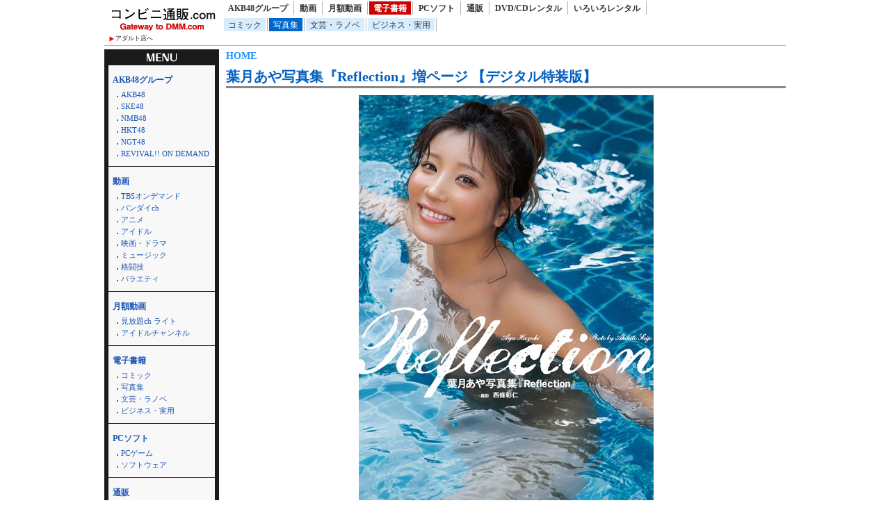

--- FILE ---
content_type: text/html
request_url: http://zeroone.sakura.ne.jp/article/shohin.html?k_code=0k568agotp05552&page_m1_1=1&service=ebook&floor=photo&m_num=30&sort=date&design=2
body_size: 41087
content:
<!DOCTYPE html>
<html lang="ja">
<head>
<meta http-equiv="Content-Language" content="ja" />
<meta http-equiv="Content-Type" content="text/html; charset=utf-8" />
<meta http-equiv="Content-Script-Type" content="text/javascript" />
<meta http-equiv="Content-Style-Type" content="text/css" />
<meta name="author" content="Ompookan Inc.">
<meta name="viewport" content="width=device-width">
<meta name="description" content="葉月あや写真集『Reflection』増ページ 【デジタル特装版】｜通販専門店のzerooneです。新着商品を激安にて通販・レンタルしております。" />
<meta name="keywords" content="葉月あや写真集『Reflection』増ページ 【デジタル特装版】、通販、動画、本、レンタル" />
<title>葉月あや写真集『Reflection』増ページ 【デジタル特装版】｜zeroone</title>
<script src="../kiji/jquery-1.2.6.js" type="text/javascript"></script>
<script src="../kiji/jquery.treeview.js" type="text/javascript"></script>
<link href="/dmm.css" rel="stylesheet" type="text/css" media="screen, print" />
<link href="/cssfiles/1_2.css" rel="stylesheet" type="text/css" media="screen, print" />
<script language="JavaScript">
<!--
function srccopy() {
	document.form1.copysrc.select();
}
function srccopy2() {
	document.form2.copysrc2.select();
}
//-->
</script>
</head>
<body>
<div id="container">
<div class="block_h">
<div class="freeparts1_1_1">

<div class="freeparts1_2">
 <div class="topimage"><a href="http://zeroone.sakura.ne.jp/"><img alt="" src="/kiji/userfiles/Image/shop_logo.jpg" /></a></div>
<div class="sitenav_set">
<div class="sitenav"><a href="/r18/">アダルト店へ</a></div>
<div class="sitenav2"><a href="/search.html">検索方法について</a></div>
</div>
</div>

</div>
 <div class="freeparts2_1_1">

<div class="freeparts2_2">
 <ul class="top-menu">
	<li class=""><a href="/?service=lod">AKB48グループ</a></li>
	<li class=""><a href="/?service=digital">動画</a></li>
	<li class=""><a href="/?service=monthly">月額動画</a></li>
	<li class="on"><a href="/?service=ebook">電子書籍</a></li>
	<li class=""><a href="/?service=pcsoft">PCソフト</a></li>
	<li class=""><a href="/?service=mono">通販</a></li>
	<li class=""><a href="/?service=rental">DVD/CDレンタル</a></li>
	<li class=""><a href="/?service=nandemo">いろいろレンタル</a></li>
</ul>
<ul class="top-submenu">
<li><a href="/?service=ebook&floor=comic">コミック</a></li>
<li class="on"><a href="/?service=ebook&floor=photo">写真集</a></li>
<li><a href="/?service=ebook&floor=novel">文芸・ラノベ</a></li>
<li><a href="/?service=ebook&floor=otherbooks">ビジネス・実用</a></li>
</ul>

</div>

</div>
</div> <!-- end of block --><div class="block_m">
 <!--CopyStart1--><div class="parts1_1_1_1">  <span class="bread_list"> <a href="http://zeroone.sakura.ne.jp/index.html">HOME</a>  <a href="http://zeroone.sakura.ne.jp/index.html?service=ebook"></a>  <a href="http://zeroone.sakura.ne.jp/index.html?service=ebook&floor=photo"></a> </span> <div class="parts1_1_1_2"><!--CopyStart2-->

<div class="detail_title"><a href="https://al.dmm.com/?lurl=https%3A%2F%2Fbook.dmm.com%2Fproduct%2F4490133%2Fk568agotp05552%2F&af_id=nextone-990&ch=api">葉月あや写真集『Reflection』増ページ 【デジタル特装版】</a></div>

<hr class="detail" />

<div class="detail_div"><div class="detail_img"><a href="https://al.dmm.com/?lurl=https%3A%2F%2Fbook.dmm.com%2Fproduct%2F4490133%2Fk568agotp05552%2F&af_id=nextone-990&ch=api"><img  src="https://ebook-assets.dmm.com/digital/e-book/k568agotp05552/k568agotp05552pl.jpg" /></a></div>

<div class="detail_data"><table class="detail_tb">
<tr><th>価格</th>
<td>3,300&nbsp;円</td></tr>
<tr><th>配信開始日</th>
<td>2024-04-12</td></tr>
<tr><th>シリーズ</th>
<td><a href="http://zeroone.sakura.ne.jp/?site=DMM.com&service=ebook&m_key_1=葉月あや写真集『Reflection』増ページ 【デジタル特装版】">葉月あや写真集『Reflection』増ページ 【デジタル特装版】</a></td></tr>
<tr><th>作家</th>
<td><a href="http://zeroone.sakura.ne.jp/?site=DMM.com&service=ebook&m_key_1=西條彰仁">西條彰仁</a></td></tr>
</table>
</div>

<a href="https://al.dmm.com/?lurl=https%3A%2F%2Fbook.dmm.com%2Fproduct%2F4490133%2Fk568agotp05552%2F&af_id=nextone-990&ch=api"><img width="277" height="80" src="/kiji/userfiles/Image/check.png" alt="" /></a></div>

<!--CopyStart3--></div></div><!--CopyStart4--> <!--CopyStart5--><div class="module1_1_1"><div style="width:100%">
<div class="m_inq">
<form method="POST" action="http://zeroone.sakura.ne.jp/article/shohin.html">
<div style="float:right;">
並べ替え：<select name="narabi" onChange="location.href=value;" style="width:70px;">
<option value="http://zeroone.sakura.ne.jp/article/shohin.html?k_code=0k568agotp05552&page_m1_1=1&service=ebook&floor=photo&m_num=30&design=2&sort=date" selected="selected">新着順</option>
<option value="http://zeroone.sakura.ne.jp/article/shohin.html?k_code=0k568agotp05552&page_m1_1=1&service=ebook&floor=photo&m_num=30&design=2&sort=rank">人気順</option>
<option value="http://zeroone.sakura.ne.jp/article/shohin.html?k_code=0k568agotp05552&page_m1_1=1&service=ebook&floor=photo&m_num=30&design=2&sort=review">評価順</option>
</select>
</div>
<span style="color:#222;">検索：</span><input type="text" name="m_key_1" id="m_key_1" value="" class="mode1" style="height:1.6em;background-color:#fff;" onfocus="this.style.backgroundColor='#D7F5FF'" onblur="this.style.backgroundColor='#fff'" />
<input type="submit" name="btn2" value="検索" border="0" />
<input type="hidden" name="k_code" value="0k568agotp05552" />
<input type="hidden" name="m_num" value="30" />
<input type="hidden" name="service" value="ebook" />
<input type="hidden" name="floor" value="photo" />
<input type="hidden" name="sort" value="date" />
<input type="hidden" name="design" value="2" />
</form>
</div>
 <span class="bread_list"> <a href="http://zeroone.sakura.ne.jp/index.html">HOME</a>  ＞  <a href="http://zeroone.sakura.ne.jp/index.html?service=ebook">電子書籍</a>  ＞  写真集 （<span class="kensu">36,637</span>件あります） </span>  <ul class="pager02">
<li><a href="http://zeroone.sakura.ne.jp/article/shohin.html?k_code=0k568agotp05552&page_m1_1=1&service=ebook&floor=photo&m_num=30&sort=date&design=2" class="current">1</a></li>
<li><a href="http://zeroone.sakura.ne.jp/article/shohin.html?k_code=0k568agotp05552&page_m1_1=2&service=ebook&floor=photo&m_num=30&sort=date&design=2" >2</a></li>
<li><a href="http://zeroone.sakura.ne.jp/article/shohin.html?k_code=0k568agotp05552&page_m1_1=3&service=ebook&floor=photo&m_num=30&sort=date&design=2" >3</a></li>
<li><a href="http://zeroone.sakura.ne.jp/article/shohin.html?k_code=0k568agotp05552&page_m1_1=4&service=ebook&floor=photo&m_num=30&sort=date&design=2" >4</a></li>
<li><a href="http://zeroone.sakura.ne.jp/article/shohin.html?k_code=0k568agotp05552&page_m1_1=5&service=ebook&floor=photo&m_num=30&sort=date&design=2" >5</a></li>
<li><a href="http://zeroone.sakura.ne.jp/article/shohin.html?k_code=0k568agotp05552&page_m1_1=1222&service=ebook&floor=photo&m_num=30&sort=date&design=2">1222</a></li>
<li><a href="http://zeroone.sakura.ne.jp/article/shohin.html?k_code=0k568agotp05552&page_m1_1=2&service=ebook&floor=photo&m_num=30&sort=date&design=2">次へ</a></li>
<li><a href="http://zeroone.sakura.ne.jp/article/shohin.html?k_code=0k568agotp05552&page_m1_1=11&service=ebook&floor=photo&m_num=30&sort=date&design=2">次の10頁</a></li>
</ul>
</div>
<div class="module1_2">
<!--CopyStart6--> <!--CopyStart1--><div class="parts1_2_x_1"><div class="parts1_2_x_2"><!--CopyStart2--> 
<div class="mini_div"><a href="https://al.dmm.com/?lurl=https%3A%2F%2Fbook.dmm.com%2Fproduct%2F6247327%2Fk937atkjm02049%2F&af_id=nextone-990&ch=api"><img src="https://ebook-assets.dmm.com/digital/e-book/k937atkjm02049/k937atkjm02049pt.jpg" /></a></div>
<div class="mini_title"><a href="http://zeroone.sakura.ne.jp/article/shohin.html?k_code=0k937atkjm02049&service=ebook&floor=photo">ハン・ヒョジュ フォトブック 1、2、3...</a></div>
<div class="mini_div"><span class="mini_more">(<a href="http://zeroone.sakura.ne.jp/?site=DMM.com&service=ebook&m_key_?site=DMM.com&service=ebook&floor=photo">photo</a>)<br /><div class="new_image"><img height="12px" src="/kiji/userfiles/Image/new.gif" /></div><div class="new_image_date">2026-02-09</div></span></div><!--CopyStart3--></div></div><!--CopyStart4--> <!--CopyStart1--><div class="parts1_2_x_1"><div class="parts1_2_x_2"><!--CopyStart2--> 
<div class="mini_div"><a href="https://al.dmm.com/?lurl=https%3A%2F%2Fbook.dmm.com%2Fproduct%2F4502413%2Fs249asnph00462%2F&af_id=nextone-990&ch=api"><img src="https://ebook-assets.dmm.com/digital/e-book/s249asnph00462/s249asnph00462pt.jpg" /></a></div>
<div class="mini_title"><a href="http://zeroone.sakura.ne.jp/article/shohin.html?k_code=0s249asnph00462&service=ebook&floor=photo">美脚の壺 双美ゆゆこ 後編 鑑賞マニュア...</a></div>
<div class="mini_div"><span class="mini_more">(<a href="http://zeroone.sakura.ne.jp/?site=DMM.com&service=ebook&m_key_?site=DMM.com&service=ebook&floor=photo">photo</a>)<br /><div class="new_image"><img height="12px" src="/kiji/userfiles/Image/new.gif" /></div><div class="new_image_date">2026-02-05</div></span></div><!--CopyStart3--></div></div><!--CopyStart4--> <!--CopyStart1--><div class="parts1_2_x_1"><div class="parts1_2_x_2"><!--CopyStart2--> 
<div class="mini_div"><a href="https://al.dmm.com/?lurl=https%3A%2F%2Fbook.dmm.com%2Fproduct%2F4502413%2Fs249asnph00452%2F&af_id=nextone-990&ch=api"><img src="https://ebook-assets.dmm.com/digital/e-book/s249asnph00452/s249asnph00452pt.jpg" /></a></div>
<div class="mini_title"><a href="http://zeroone.sakura.ne.jp/article/shohin.html?k_code=0s249asnph00452&service=ebook&floor=photo">美脚の壺 きょんたま 後編 鑑賞マニュア...</a></div>
<div class="mini_div"><span class="mini_more">(<a href="http://zeroone.sakura.ne.jp/?site=DMM.com&service=ebook&m_key_?site=DMM.com&service=ebook&floor=photo">photo</a>)<br /><div class="new_image"><img height="12px" src="/kiji/userfiles/Image/new.gif" /></div><div class="new_image_date">2026-02-03</div></span></div><!--CopyStart3--></div></div><!--CopyStart4--> <!--CopyStart1--><div class="parts1_2_x_1"><div class="parts1_2_x_2"><!--CopyStart2--> 
<div class="mini_div"><a href="https://al.dmm.com/?lurl=https%3A%2F%2Fbook.dmm.com%2Fproduct%2F6247117%2Fb355iakta96596%2F&af_id=nextone-990&ch=api"><img src="https://ebook-assets.dmm.com/digital/e-book/b355iakta96596/b355iakta96596pt.jpg" /></a></div>
<div class="mini_title"><a href="http://zeroone.sakura.ne.jp/article/shohin.html?k_code=0b355iakta96596&service=ebook&floor=photo">羽瀬レイナ「大本命！」【ヤングチャンピオ...</a></div>
<div class="mini_div"><span class="mini_more">(<a href="http://zeroone.sakura.ne.jp/?site=DMM.com&service=ebook&m_key_?site=DMM.com&service=ebook&floor=photo">photo</a>)<br /><div class="new_image"><img height="12px" src="/kiji/userfiles/Image/new.gif" /></div><div class="new_image_date">2026-02-03</div></span></div><!--CopyStart3--></div></div><!--CopyStart4--> <!--CopyStart1--><div class="parts1_2_x_1"><div class="parts1_2_x_2"><!--CopyStart2--> 
<div class="mini_div"><a href="https://al.dmm.com/?lurl=https%3A%2F%2Fbook.dmm.com%2Fproduct%2F6247466%2Fb950yshes16124%2F&af_id=nextone-990&ch=api"><img src="https://ebook-assets.dmm.com/digital/e-book/b950yshes16124/b950yshes16124pt.jpg" /></a></div>
<div class="mini_title"><a href="http://zeroone.sakura.ne.jp/article/shohin.html?k_code=0b950yshes16124&service=ebook&floor=photo">【デジタル限定】星野凛写真集「初雪の降る...</a></div>
<div class="mini_div"><span class="mini_more">(<a href="http://zeroone.sakura.ne.jp/?site=DMM.com&service=ebook&m_key_?site=DMM.com&service=ebook&floor=photo">photo</a>)<br /><div class="new_image"><img height="12px" src="/kiji/userfiles/Image/new.gif" /></div><div class="new_image_date">2026-02-02</div></span></div><!--CopyStart3--></div></div><!--CopyStart4--> <!--CopyStart1--><div class="parts1_2_x_1"><div class="parts1_2_x_2"><!--CopyStart2--> 
<div class="mini_div"><a href="https://al.dmm.com/?lurl=https%3A%2F%2Fbook.dmm.com%2Fproduct%2F6215581%2Fs090asghz10209%2F&af_id=nextone-990&ch=api"><img src="https://ebook-assets.dmm.com/digital/e-book/s090asghz10209/s090asghz10209pt.jpg" /></a></div>
<div class="mini_title"><a href="http://zeroone.sakura.ne.jp/article/shohin.html?k_code=0s090asghz10209&service=ebook&floor=photo">姫野ひなの デジタル写真集 蒼空パッショ...</a></div>
<div class="mini_div"><span class="mini_more">(<a href="http://zeroone.sakura.ne.jp/?site=DMM.com&service=ebook&m_key_?site=DMM.com&service=ebook&floor=photo">photo</a>)<br /><div class="new_image"><img height="12px" src="/kiji/userfiles/Image/new.gif" /></div><div class="new_image_date">2026-02-02</div></span></div><!--CopyStart3--></div></div><!--CopyStart4--> <!--CopyStart1--><div class="parts1_2_x_1"><div class="parts1_2_x_2"><!--CopyStart2--> 
<div class="mini_div"><a href="https://al.dmm.com/?lurl=https%3A%2F%2Fbook.dmm.com%2Fproduct%2F6215581%2Fs090asghz10208%2F&af_id=nextone-990&ch=api"><img src="https://ebook-assets.dmm.com/digital/e-book/s090asghz10208/s090asghz10208pt.jpg" /></a></div>
<div class="mini_title"><a href="http://zeroone.sakura.ne.jp/article/shohin.html?k_code=0s090asghz10208&service=ebook&floor=photo">【DMM限定版】姫野ひなの デジタル写真...</a></div>
<div class="mini_div"><span class="mini_more">(<a href="http://zeroone.sakura.ne.jp/?site=DMM.com&service=ebook&m_key_?site=DMM.com&service=ebook&floor=photo">photo</a>)<br /><div class="new_image"><img height="12px" src="/kiji/userfiles/Image/new.gif" /></div><div class="new_image_date">2026-02-02</div></span></div><!--CopyStart3--></div></div><!--CopyStart4--> <!--CopyStart1--><div class="parts1_2_x_1"><div class="parts1_2_x_2"><!--CopyStart2--> 
<div class="mini_div"><a href="https://al.dmm.com/?lurl=https%3A%2F%2Fbook.dmm.com%2Fproduct%2F758925%2Fk712afrus01736%2F&af_id=nextone-990&ch=api"><img src="https://ebook-assets.dmm.com/digital/e-book/k712afrus01736/k712afrus01736pt.jpg" /></a></div>
<div class="mini_title"><a href="http://zeroone.sakura.ne.jp/article/shohin.html?k_code=0k712afrus01736&service=ebook&floor=photo">ギリギリ限界SHOT 加藤リナ</a></div>
<div class="mini_div"><span class="mini_more">(<a href="http://zeroone.sakura.ne.jp/?site=DMM.com&service=ebook&m_key_?site=DMM.com&service=ebook&floor=photo">photo</a>)<br /><div class="new_image"><img height="12px" src="/kiji/userfiles/Image/new.gif" /></div><div class="new_image_date">2026-02-02</div></span></div><!--CopyStart3--></div></div><!--CopyStart4--> <!--CopyStart1--><div class="parts1_2_x_1"><div class="parts1_2_x_2"><!--CopyStart2--> 
<div class="mini_div"><a href="https://al.dmm.com/?lurl=https%3A%2F%2Fbook.dmm.com%2Fproduct%2F6202842%2Fk712afrus01735%2F&af_id=nextone-990&ch=api"><img src="https://ebook-assets.dmm.com/digital/e-book/k712afrus01735/k712afrus01735pt.jpg" /></a></div>
<div class="mini_title"><a href="http://zeroone.sakura.ne.jp/article/shohin.html?k_code=0k712afrus01735&service=ebook&floor=photo">大きな声じゃ言えないけど私、夫に内緒で浮...</a></div>
<div class="mini_div"><span class="mini_more">(<a href="http://zeroone.sakura.ne.jp/?site=DMM.com&service=ebook&m_key_?site=DMM.com&service=ebook&floor=photo">photo</a>)<br /><div class="new_image"><img height="12px" src="/kiji/userfiles/Image/new.gif" /></div><div class="new_image_date">2026-02-02</div></span></div><!--CopyStart3--></div></div><!--CopyStart4--> <!--CopyStart1--><div class="parts1_2_x_1"><div class="parts1_2_x_2"><!--CopyStart2--> 
<div class="mini_div"><a href="https://al.dmm.com/?lurl=https%3A%2F%2Fbook.dmm.com%2Fproduct%2F6212723%2Fb693atdgr01651%2F&af_id=nextone-990&ch=api"><img src="https://ebook-assets.dmm.com/digital/e-book/b693atdgr01651/b693atdgr01651pt.jpg" /></a></div>
<div class="mini_title"><a href="http://zeroone.sakura.ne.jp/article/shohin.html?k_code=0b693atdgr01651&service=ebook&floor=photo">団地妻の誘い 瀬名あゆむ 妄想DIGIT...</a></div>
<div class="mini_div"><span class="mini_more">(<a href="http://zeroone.sakura.ne.jp/?site=DMM.com&service=ebook&m_key_?site=DMM.com&service=ebook&floor=photo">photo</a>)<br /><div class="new_image"><img height="12px" src="/kiji/userfiles/Image/new.gif" /></div><div class="new_image_date">2026-02-02</div></span></div><!--CopyStart3--></div></div><!--CopyStart4--> <!--CopyStart1--><div class="parts1_2_x_1"><div class="parts1_2_x_2"><!--CopyStart2--> 
<div class="mini_div"><a href="https://al.dmm.com/?lurl=https%3A%2F%2Fbook.dmm.com%2Fproduct%2F6178044%2Fb600zsgk38160%2F&af_id=nextone-990&ch=api"><img src="https://ebook-assets.dmm.com/digital/e-book/b600zsgk38160/b600zsgk38160pt.jpg" /></a></div>
<div class="mini_title"><a href="http://zeroone.sakura.ne.jp/article/shohin.html?k_code=0b600zsgk38160&service=ebook&floor=photo">田中美久 つながっているよ</a></div>
<div class="mini_div"><span class="mini_more">(<a href="http://zeroone.sakura.ne.jp/?site=DMM.com&service=ebook&m_key_?site=DMM.com&service=ebook&floor=photo">photo</a>)<br /><div class="new_image"><img height="12px" src="/kiji/userfiles/Image/new.gif" /></div><div class="new_image_date">2026-02-02</div></span></div><!--CopyStart3--></div></div><!--CopyStart4--> <!--CopyStart1--><div class="parts1_2_x_1"><div class="parts1_2_x_2"><!--CopyStart2--> 
<div class="mini_div"><a href="https://al.dmm.com/?lurl=https%3A%2F%2Fbook.dmm.com%2Fproduct%2F851313%2Fb600zsgk37341%2F&af_id=nextone-990&ch=api"><img src="https://ebook-assets.dmm.com/digital/e-book/b600zsgk37341/b600zsgk37341pt.jpg" /></a></div>
<div class="mini_title"><a href="http://zeroone.sakura.ne.jp/article/shohin.html?k_code=0b600zsgk37341&service=ebook&floor=photo">阿部なつき Perfect Balanc...</a></div>
<div class="mini_div"><span class="mini_more">(<a href="http://zeroone.sakura.ne.jp/?site=DMM.com&service=ebook&m_key_?site=DMM.com&service=ebook&floor=photo">photo</a>)<br /><div class="new_image"><img height="12px" src="/kiji/userfiles/Image/new.gif" /></div><div class="new_image_date">2026-02-02</div></span></div><!--CopyStart3--></div></div><!--CopyStart4--> <!--CopyStart1--><div class="parts1_2_x_1"><div class="parts1_2_x_2"><!--CopyStart2--> 
<div class="mini_div"><a href="https://al.dmm.com/?lurl=https%3A%2F%2Fbook.dmm.com%2Fproduct%2F6246587%2Fb000ehftx90073%2F&af_id=nextone-990&ch=api"><img src="https://ebook-assets.dmm.com/digital/e-book/b000ehftx90073/b000ehftx90073pt.jpg" /></a></div>
<div class="mini_title"><a href="http://zeroone.sakura.ne.jp/article/shohin.html?k_code=0b000ehftx90073&service=ebook&floor=photo">森下直哉写真集 DOPE</a></div>
<div class="mini_div"><span class="mini_more">(<a href="http://zeroone.sakura.ne.jp/?site=DMM.com&service=ebook&m_key_?site=DMM.com&service=ebook&floor=photo">photo</a>)<br /><div class="new_image"><img height="12px" src="/kiji/userfiles/Image/new.gif" /></div><div class="new_image_date">2026-02-02</div></span></div><!--CopyStart3--></div></div><!--CopyStart4--> <!--CopyStart1--><div class="parts1_2_x_1"><div class="parts1_2_x_2"><!--CopyStart2--> 
<div class="mini_div"><a href="https://al.dmm.com/?lurl=https%3A%2F%2Fbook.dmm.com%2Fproduct%2F6247329%2Fb950yshes16123%2F&af_id=nextone-990&ch=api"><img src="https://ebook-assets.dmm.com/digital/e-book/b950yshes16123/b950yshes16123pt.jpg" /></a></div>
<div class="mini_title"><a href="http://zeroone.sakura.ne.jp/article/shohin.html?k_code=0b950yshes16123&service=ebook&floor=photo">【大増量】七瀬なな写真集「Dreamin...</a></div>
<div class="mini_div"><span class="mini_more">(<a href="http://zeroone.sakura.ne.jp/?site=DMM.com&service=ebook&m_key_?site=DMM.com&service=ebook&floor=photo">photo</a>)<br /><div class="new_image"><img height="12px" src="/kiji/userfiles/Image/new.gif" /></div><div class="new_image_date">2026-02-02</div></span></div><!--CopyStart3--></div></div><!--CopyStart4--> <!--CopyStart1--><div class="parts1_2_x_1"><div class="parts1_2_x_2"><!--CopyStart2--> 
<div class="mini_div"><a href="https://al.dmm.com/?lurl=https%3A%2F%2Fbook.dmm.com%2Fproduct%2F6247334%2Fb950yshes16122%2F&af_id=nextone-990&ch=api"><img src="https://ebook-assets.dmm.com/digital/e-book/b950yshes16122/b950yshes16122pt.jpg" /></a></div>
<div class="mini_title"><a href="http://zeroone.sakura.ne.jp/article/shohin.html?k_code=0b950yshes16122&service=ebook&floor=photo">豊島心桜写真集「大迫力’わがままボディ’...</a></div>
<div class="mini_div"><span class="mini_more">(<a href="http://zeroone.sakura.ne.jp/?site=DMM.com&service=ebook&m_key_?site=DMM.com&service=ebook&floor=photo">photo</a>)<br /><div class="new_image"><img height="12px" src="/kiji/userfiles/Image/new.gif" /></div><div class="new_image_date">2026-02-02</div></span></div><!--CopyStart3--></div></div><!--CopyStart4--> <!--CopyStart1--><div class="parts1_2_x_1"><div class="parts1_2_x_2"><!--CopyStart2--> 
<div class="mini_div"><a href="https://al.dmm.com/?lurl=https%3A%2F%2Fbook.dmm.com%2Fproduct%2F6247330%2Fb950yshes16121%2F&af_id=nextone-990&ch=api"><img src="https://ebook-assets.dmm.com/digital/e-book/b950yshes16121/b950yshes16121pt.jpg" /></a></div>
<div class="mini_title"><a href="http://zeroone.sakura.ne.jp/article/shohin.html?k_code=0b950yshes16121&service=ebook&floor=photo">【デジタル限定】日比谷萌甘写真集「青春の...</a></div>
<div class="mini_div"><span class="mini_more">(<a href="http://zeroone.sakura.ne.jp/?site=DMM.com&service=ebook&m_key_?site=DMM.com&service=ebook&floor=photo">photo</a>)<br /><div class="new_image"><img height="12px" src="/kiji/userfiles/Image/new.gif" /></div><div class="new_image_date">2026-02-02</div></span></div><!--CopyStart3--></div></div><!--CopyStart4--> <!--CopyStart1--><div class="parts1_2_x_1"><div class="parts1_2_x_2"><!--CopyStart2--> 
<div class="mini_div"><a href="https://al.dmm.com/?lurl=https%3A%2F%2Fbook.dmm.com%2Fproduct%2F6247331%2Fb950yshes16119%2F&af_id=nextone-990&ch=api"><img src="https://ebook-assets.dmm.com/digital/e-book/b950yshes16119/b950yshes16119pt.jpg" /></a></div>
<div class="mini_title"><a href="http://zeroone.sakura.ne.jp/article/shohin.html?k_code=0b950yshes16119&service=ebook&floor=photo">【デジタル限定】岸明日香写真集「かわいい...</a></div>
<div class="mini_div"><span class="mini_more">(<a href="http://zeroone.sakura.ne.jp/?site=DMM.com&service=ebook&m_key_?site=DMM.com&service=ebook&floor=photo">photo</a>)<br /><div class="new_image"><img height="12px" src="/kiji/userfiles/Image/new.gif" /></div><div class="new_image_date">2026-02-02</div></span></div><!--CopyStart3--></div></div><!--CopyStart4--> <!--CopyStart1--><div class="parts1_2_x_1"><div class="parts1_2_x_2"><!--CopyStart2--> 
<div class="mini_div"><a href="https://al.dmm.com/?lurl=https%3A%2F%2Fbook.dmm.com%2Fproduct%2F6247328%2Fb950yshes16118%2F&af_id=nextone-990&ch=api"><img src="https://ebook-assets.dmm.com/digital/e-book/b950yshes16118/b950yshes16118pt.jpg" /></a></div>
<div class="mini_title"><a href="http://zeroone.sakura.ne.jp/article/shohin.html?k_code=0b950yshes16118&service=ebook&floor=photo">【デジタル限定】山本杏写真集「今っぽ女子...</a></div>
<div class="mini_div"><span class="mini_more">(<a href="http://zeroone.sakura.ne.jp/?site=DMM.com&service=ebook&m_key_?site=DMM.com&service=ebook&floor=photo">photo</a>)<br /><div class="new_image"><img height="12px" src="/kiji/userfiles/Image/new.gif" /></div><div class="new_image_date">2026-02-02</div></span></div><!--CopyStart3--></div></div><!--CopyStart4--> <!--CopyStart1--><div class="parts1_2_x_1"><div class="parts1_2_x_2"><!--CopyStart2--> 
<div class="mini_div"><a href="https://al.dmm.com/?lurl=https%3A%2F%2Fbook.dmm.com%2Fproduct%2F6247332%2Fb950yshes16117%2F&af_id=nextone-990&ch=api"><img src="https://ebook-assets.dmm.com/digital/e-book/b950yshes16117/b950yshes16117pt.jpg" /></a></div>
<div class="mini_title"><a href="http://zeroone.sakura.ne.jp/article/shohin.html?k_code=0b950yshes16117&service=ebook&floor=photo">【デジタル限定】高島江梨奈写真集「きらめ...</a></div>
<div class="mini_div"><span class="mini_more">(<a href="http://zeroone.sakura.ne.jp/?site=DMM.com&service=ebook&m_key_?site=DMM.com&service=ebook&floor=photo">photo</a>)<br /><div class="new_image"><img height="12px" src="/kiji/userfiles/Image/new.gif" /></div><div class="new_image_date">2026-02-02</div></span></div><!--CopyStart3--></div></div><!--CopyStart4--> <!--CopyStart1--><div class="parts1_2_x_1"><div class="parts1_2_x_2"><!--CopyStart2--> 
<div class="mini_div"><a href="https://al.dmm.com/?lurl=https%3A%2F%2Fbook.dmm.com%2Fproduct%2F6247333%2Fb950yshes16116%2F&af_id=nextone-990&ch=api"><img src="https://ebook-assets.dmm.com/digital/e-book/b950yshes16116/b950yshes16116pt.jpg" /></a></div>
<div class="mini_title"><a href="http://zeroone.sakura.ne.jp/article/shohin.html?k_code=0b950yshes16116&service=ebook&floor=photo">【デジタル限定】佐山すずか写真集「RE:...</a></div>
<div class="mini_div"><span class="mini_more">(<a href="http://zeroone.sakura.ne.jp/?site=DMM.com&service=ebook&m_key_?site=DMM.com&service=ebook&floor=photo">photo</a>)<br /><div class="new_image"><img height="12px" src="/kiji/userfiles/Image/new.gif" /></div><div class="new_image_date">2026-02-02</div></span></div><!--CopyStart3--></div></div><!--CopyStart4--> <!--CopyStart1--><div class="parts1_2_x_1"><div class="parts1_2_x_2"><!--CopyStart2--> 
<div class="mini_div"><a href="https://al.dmm.com/?lurl=https%3A%2F%2Fbook.dmm.com%2Fproduct%2F6159052%2Fs335asnph01770%2F&af_id=nextone-990&ch=api"><img src="https://ebook-assets.dmm.com/digital/e-book/s335asnph01770/s335asnph01770pt.jpg" /></a></div>
<div class="mini_title"><a href="http://zeroone.sakura.ne.jp/article/shohin.html?k_code=0s335asnph01770&service=ebook&floor=photo">熟女TV Gravure 笛木さとみ V...</a></div>
<div class="mini_div"><span class="mini_more">(<a href="http://zeroone.sakura.ne.jp/?site=DMM.com&service=ebook&m_key_?site=DMM.com&service=ebook&floor=photo">photo</a>)<br /><div class="new_image"><img height="12px" src="/kiji/userfiles/Image/new.gif" /></div><div class="new_image_date">2026-02-01</div></span></div><!--CopyStart3--></div></div><!--CopyStart4--> <!--CopyStart1--><div class="parts1_2_x_1"><div class="parts1_2_x_2"><!--CopyStart2--> 
<div class="mini_div"><a href="https://al.dmm.com/?lurl=https%3A%2F%2Fbook.dmm.com%2Fproduct%2F730727%2Fs335asnph01766%2F&af_id=nextone-990&ch=api"><img src="https://ebook-assets.dmm.com/digital/e-book/s335asnph01766/s335asnph01766pt.jpg" /></a></div>
<div class="mini_title"><a href="http://zeroone.sakura.ne.jp/article/shohin.html?k_code=0s335asnph01766&service=ebook&floor=photo">LOVEPOP デラックス 三田サクラ ...</a></div>
<div class="mini_div"><span class="mini_more">(<a href="http://zeroone.sakura.ne.jp/?site=DMM.com&service=ebook&m_key_?site=DMM.com&service=ebook&floor=photo">photo</a>)<br /><div class="new_image"><img height="12px" src="/kiji/userfiles/Image/new.gif" /></div><div class="new_image_date">2026-02-01</div></span></div><!--CopyStart3--></div></div><!--CopyStart4--> <!--CopyStart1--><div class="parts1_2_x_1"><div class="parts1_2_x_2"><!--CopyStart2--> 
<div class="mini_div"><a href="https://al.dmm.com/?lurl=https%3A%2F%2Fbook.dmm.com%2Fproduct%2F730727%2Fs335asnph01765%2F&af_id=nextone-990&ch=api"><img src="https://ebook-assets.dmm.com/digital/e-book/s335asnph01765/s335asnph01765pt.jpg" /></a></div>
<div class="mini_title"><a href="http://zeroone.sakura.ne.jp/article/shohin.html?k_code=0s335asnph01765&service=ebook&floor=photo">LOVEPOP デラックス 南見つばさ ...</a></div>
<div class="mini_div"><span class="mini_more">(<a href="http://zeroone.sakura.ne.jp/?site=DMM.com&service=ebook&m_key_?site=DMM.com&service=ebook&floor=photo">photo</a>)<br /><div class="new_image"><img height="12px" src="/kiji/userfiles/Image/new.gif" /></div><div class="new_image_date">2026-02-01</div></span></div><!--CopyStart3--></div></div><!--CopyStart4--> <!--CopyStart1--><div class="parts1_2_x_1"><div class="parts1_2_x_2"><!--CopyStart2--> 
<div class="mini_div"><a href="https://al.dmm.com/?lurl=https%3A%2F%2Fbook.dmm.com%2Fproduct%2F4454227%2Fb424aktjp02993%2F&af_id=nextone-990&ch=api"><img src="https://ebook-assets.dmm.com/digital/e-book/b424aktjp02993/b424aktjp02993pt.jpg" /></a></div>
<div class="mini_title"><a href="http://zeroone.sakura.ne.jp/article/shohin.html?k_code=0b424aktjp02993&service=ebook&floor=photo">【DMM限定/動画付】佐藤望美 Spec...</a></div>
<div class="mini_div"><span class="mini_more">(<a href="http://zeroone.sakura.ne.jp/?site=DMM.com&service=ebook&m_key_?site=DMM.com&service=ebook&floor=photo">photo</a>)<br /><div class="new_image"><img height="12px" src="/kiji/userfiles/Image/new.gif" /></div><div class="new_image_date">2026-02-01</div></span></div><!--CopyStart3--></div></div><!--CopyStart4--> <!--CopyStart1--><div class="parts1_2_x_1"><div class="parts1_2_x_2"><!--CopyStart2--> 
<div class="mini_div"><a href="https://al.dmm.com/?lurl=https%3A%2F%2Fbook.dmm.com%2Fproduct%2F4454227%2Fb424aktjp02992%2F&af_id=nextone-990&ch=api"><img src="https://ebook-assets.dmm.com/digital/e-book/b424aktjp02992/b424aktjp02992pt.jpg" /></a></div>
<div class="mini_title"><a href="http://zeroone.sakura.ne.jp/article/shohin.html?k_code=0b424aktjp02992&service=ebook&floor=photo">【DMM限定/動画付】吉見衣世 Spec...</a></div>
<div class="mini_div"><span class="mini_more">(<a href="http://zeroone.sakura.ne.jp/?site=DMM.com&service=ebook&m_key_?site=DMM.com&service=ebook&floor=photo">photo</a>)<br /><div class="new_image"><img height="12px" src="/kiji/userfiles/Image/new.gif" /></div><div class="new_image_date">2026-02-01</div></span></div><!--CopyStart3--></div></div><!--CopyStart4--> <!--CopyStart1--><div class="parts1_2_x_1"><div class="parts1_2_x_2"><!--CopyStart2--> 
<div class="mini_div"><a href="https://al.dmm.com/?lurl=https%3A%2F%2Fbook.dmm.com%2Fproduct%2F4454227%2Fb424aktjp02991%2F&af_id=nextone-990&ch=api"><img src="https://ebook-assets.dmm.com/digital/e-book/b424aktjp02991/b424aktjp02991pt.jpg" /></a></div>
<div class="mini_title"><a href="http://zeroone.sakura.ne.jp/article/shohin.html?k_code=0b424aktjp02991&service=ebook&floor=photo">【DMM限定/動画付】亜里沙 Speci...</a></div>
<div class="mini_div"><span class="mini_more">(<a href="http://zeroone.sakura.ne.jp/?site=DMM.com&service=ebook&m_key_?site=DMM.com&service=ebook&floor=photo">photo</a>)<br /><div class="new_image"><img height="12px" src="/kiji/userfiles/Image/new.gif" /></div><div class="new_image_date">2026-02-01</div></span></div><!--CopyStart3--></div></div><!--CopyStart4--> <!--CopyStart1--><div class="parts1_2_x_1"><div class="parts1_2_x_2"><!--CopyStart2--> 
<div class="mini_div"><a href="https://al.dmm.com/?lurl=https%3A%2F%2Fbook.dmm.com%2Fproduct%2F4454227%2Fb424aktjp02990%2F&af_id=nextone-990&ch=api"><img src="https://ebook-assets.dmm.com/digital/e-book/b424aktjp02990/b424aktjp02990pt.jpg" /></a></div>
<div class="mini_title"><a href="http://zeroone.sakura.ne.jp/article/shohin.html?k_code=0b424aktjp02990&service=ebook&floor=photo">神室舞衣SpecialEdition</a></div>
<div class="mini_div"><span class="mini_more">(<a href="http://zeroone.sakura.ne.jp/?site=DMM.com&service=ebook&m_key_?site=DMM.com&service=ebook&floor=photo">photo</a>)<br /><div class="new_image"><img height="12px" src="/kiji/userfiles/Image/new.gif" /></div><div class="new_image_date">2026-02-01</div></span></div><!--CopyStart3--></div></div><!--CopyStart4--> <!--CopyStart1--><div class="parts1_2_x_1"><div class="parts1_2_x_2"><!--CopyStart2--> 
<div class="mini_div"><a href="https://al.dmm.com/?lurl=https%3A%2F%2Fbook.dmm.com%2Fproduct%2F4454227%2Fb424aktjp02989%2F&af_id=nextone-990&ch=api"><img src="https://ebook-assets.dmm.com/digital/e-book/b424aktjp02989/b424aktjp02989pt.jpg" /></a></div>
<div class="mini_title"><a href="http://zeroone.sakura.ne.jp/article/shohin.html?k_code=0b424aktjp02989&service=ebook&floor=photo">村山久美SpecialEdition</a></div>
<div class="mini_div"><span class="mini_more">(<a href="http://zeroone.sakura.ne.jp/?site=DMM.com&service=ebook&m_key_?site=DMM.com&service=ebook&floor=photo">photo</a>)<br /><div class="new_image"><img height="12px" src="/kiji/userfiles/Image/new.gif" /></div><div class="new_image_date">2026-02-01</div></span></div><!--CopyStart3--></div></div><!--CopyStart4--> <!--CopyStart1--><div class="parts1_2_x_1"><div class="parts1_2_x_2"><!--CopyStart2--> 
<div class="mini_div"><a href="https://al.dmm.com/?lurl=https%3A%2F%2Fbook.dmm.com%2Fproduct%2F4454227%2Fb424aktjp02988%2F&af_id=nextone-990&ch=api"><img src="https://ebook-assets.dmm.com/digital/e-book/b424aktjp02988/b424aktjp02988pt.jpg" /></a></div>
<div class="mini_title"><a href="http://zeroone.sakura.ne.jp/article/shohin.html?k_code=0b424aktjp02988&service=ebook&floor=photo">結城ちかSpecialEdition</a></div>
<div class="mini_div"><span class="mini_more">(<a href="http://zeroone.sakura.ne.jp/?site=DMM.com&service=ebook&m_key_?site=DMM.com&service=ebook&floor=photo">photo</a>)<br /><div class="new_image"><img height="12px" src="/kiji/userfiles/Image/new.gif" /></div><div class="new_image_date">2026-02-01</div></span></div><!--CopyStart3--></div></div><!--CopyStart4--> <!--CopyStart1--><div class="parts1_2_x_1"><div class="parts1_2_x_2"><!--CopyStart2--> 
<div class="mini_div"><a href="https://al.dmm.com/?lurl=https%3A%2F%2Fbook.dmm.com%2Fproduct%2F4454227%2Fb424aktjp02987%2F&af_id=nextone-990&ch=api"><img src="https://ebook-assets.dmm.com/digital/e-book/b424aktjp02987/b424aktjp02987pt.jpg" /></a></div>
<div class="mini_title"><a href="http://zeroone.sakura.ne.jp/article/shohin.html?k_code=0b424aktjp02987&service=ebook&floor=photo">花井美理SpecialEdition</a></div>
<div class="mini_div"><span class="mini_more">(<a href="http://zeroone.sakura.ne.jp/?site=DMM.com&service=ebook&m_key_?site=DMM.com&service=ebook&floor=photo">photo</a>)<br /><div class="new_image"><img height="12px" src="/kiji/userfiles/Image/new.gif" /></div><div class="new_image_date">2026-02-01</div></span></div><!--CopyStart3--></div></div><!--CopyStart4--><!--CopyStart7--> </div><ul class="pager02">
<li><a href="http://zeroone.sakura.ne.jp/article/shohin.html?k_code=0k568agotp05552&page_m1_1=1&service=ebook&floor=photo&m_num=30&sort=date&design=2" class="current">1</a></li>
<li><a href="http://zeroone.sakura.ne.jp/article/shohin.html?k_code=0k568agotp05552&page_m1_1=2&service=ebook&floor=photo&m_num=30&sort=date&design=2" >2</a></li>
<li><a href="http://zeroone.sakura.ne.jp/article/shohin.html?k_code=0k568agotp05552&page_m1_1=3&service=ebook&floor=photo&m_num=30&sort=date&design=2" >3</a></li>
<li><a href="http://zeroone.sakura.ne.jp/article/shohin.html?k_code=0k568agotp05552&page_m1_1=4&service=ebook&floor=photo&m_num=30&sort=date&design=2" >4</a></li>
<li><a href="http://zeroone.sakura.ne.jp/article/shohin.html?k_code=0k568agotp05552&page_m1_1=5&service=ebook&floor=photo&m_num=30&sort=date&design=2" >5</a></li>
<li><a href="http://zeroone.sakura.ne.jp/article/shohin.html?k_code=0k568agotp05552&page_m1_1=1222&service=ebook&floor=photo&m_num=30&sort=date&design=2">1222</a></li>
<li><a href="http://zeroone.sakura.ne.jp/article/shohin.html?k_code=0k568agotp05552&page_m1_1=2&service=ebook&floor=photo&m_num=30&sort=date&design=2">次へ</a></li>
<li><a href="http://zeroone.sakura.ne.jp/article/shohin.html?k_code=0k568agotp05552&page_m1_1=11&service=ebook&floor=photo&m_num=30&sort=date&design=2">次の10頁</a></li>
</ul>

<span style="font-size: x-small;">出荷日から３日以内の商品についてNew画像を表示しています。</span></div><!--CopyStart8--></div> <!-- end of block --><div class="block_l">
 <div class="freeparts4_1_1">

<div class="freeparts4_2">
 <div class="menu-logo"><img width="165" height="22" alt="" src="/kiji/userfiles/Image/menu1.png" /></div>
<div class="side-bar">
<div class="side-menu1">
<p><a href="/?service=lod">AKB48グループ</a></p>
<ul>
	<li><a href="/?service=lod&amp;floor=akb48">AKB48</a></li>
	<li><a href="/?service=lod&amp;floor=ske48">SKE48</a></li>
	<li><a href="/?service=lod&amp;floor=nmb48">NMB48</a></li>
	<li><a href="/?service=lod&amp;floor=hkt48">HKT48</a></li>
	<li><a href="/?service=lod&amp;floor=ngt48">NGT48</a></li>
	<li><a href="/?service=lod&amp;floor=rod">REVIVAL!! ON DEMAND</a></li>
</ul>
</div>
<div class="side-menu1">
<p><a href="/?service=digital">動画</a></p>
<ul>
	<li><a href="/?service=digital&amp;floor=tod">TBSオンデマンド</a></li>
	<li><a href="/?service=digital&amp;floor=bandai">バンダイch</a></li>
	<li><a href="/?service=digital&amp;floor=anime">アニメ</a></li>
	<li><a href="/?service=digital&amp;floor=idol">アイドル</a></li>
	<li><a href="/?service=digital&amp;floor=cinema">映画・ドラマ</a></li>
	<li><a href="/?service=digital&amp;floor=music">ミュージック</a></li>
	<li><a href="/?service=digital&amp;floor=fight">格闘技</a></li>
	<li><a href="/?service=digital&amp;floor=video">バラエティ</a></li>
</ul>
</div>
<div class="side-menu1">
<p><a href="/?service=monthly">月額動画</a></p>
<ul>
	<li><a href="/?service=monthly&amp;floor=prime">見放題ch ライト</a></li>
	<li><a href="/?service=monthly&amp;floor=idol">アイドルチャンネル</a></li>
</ul>
</div>
<div class="side-menu1">
<p><a href="/?service=ebook">電子書籍</a></p>
<ul>
	<li><a href="/?service=ebook&amp;floor=comic">コミック</a></li>
	<li><a href="/?service=ebook&amp;floor=photo">写真集</a></li>
	<li><a href="/?service=ebook&amp;floor=novel">文芸・ラノベ</a></li>
	<li><a href="/?service=ebook&amp;floor=otherbooks">ビジネス・実用</a></li>
</ul>
</div>
<div class="side-menu1">
<p><a href="/?service=pcsoft">PCソフト</a></p>
<ul>
	<li><a href="/?service=pcsoft&amp;floor=digital_pcgame">PCゲーム</a></li>
	<li><a href="/?service=pcsoft&amp;floor=digital_pcsoft">ソフトウェア</a></li>
</ul>
</div>
<div class="side-menu1">
<p><a href="/?service=mono">通販</a></p>
<ul>
	<li><a href="/?service=mono&amp;floor=dvd">DVD・Blu-ray</a></li>
	<li><a href="/?service=mono&amp;floor=cd">CD</a></li>
	<li><a href="/?service=mono&amp;floor=book">本・コミック</a></li>
	<li><a href="/?service=mono&amp;floor=game">ゲーム</a></li>
	<li><a href="/?service=mono&amp;floor=hobby">ホビー</a></li>
</ul>
</div>
<div class="side-menu1">
<p><a href="/?service=rental">DVD/CDレンタル</a></p>
<ul>
	<li><a href="/?service=rental&amp;floor=rental_dvd">月額DVDレンタル</a></li>
	<li><a href="/?service=rental&amp;floor=rental_cd">月額CDレンタル</a></li>
	<li><a href="/?service=rental&amp;floor=ppr_dvd">単品DVDレンタル</a></li>
	<li><a href="/?service=rental&amp;floor=ppr_cd">単品CDレンタル</a></li>
	<li><a href="/?service=rental&amp;floor=rental_comic">コミック</a></li>
</ul>
</div>
<div class="side-menu1">
<p><a href="/?service=nandemo">いろいろレンタル</a></p>
<ul>
	<li><a href="/?service=nandemo&amp;floor=fashion_ladies">レディースファッションレンタル</a></li>
	<li><a href="/?service=nandemo&amp;floor=fashion_mens">メンズファッションレンタル</a></li>
	<li><a href="/?service=nandemo&amp;floor=rental_iroiro">いろいろ</a></li>
</ul>
</div>
</div>

</div>

</div>
</div> <!-- end of block --><div class="block_f">
<div class="freeparts3_1_1">

<div class="freeparts3_2">
 <div class="copyright_set">
<div class="web_service"><a href="https://affiliate.dmm.com/api/"><img width="135" height="17" src="http://pics.dmm.com/af/web_service/com_135_17.gif" alt="WEB SERVICE BY DMM.com" /></a></div>
<div class="copyright">Copyright &copy; 2016 コンビニ通販.com, DMM.com</div>
</div>
<div class="qr_code"><a href="http://zeroone.sakura.ne.jp/"><img src="http://chart.apis.google.com/chart?chs=100x100&cht=qr&chl=http://zeroone.sakura.ne.jp/" alt="" /></a></div>
</div>

</div>
</div> <!-- end of block -->
</div> <!-- end of container -->
</body>
</html>
